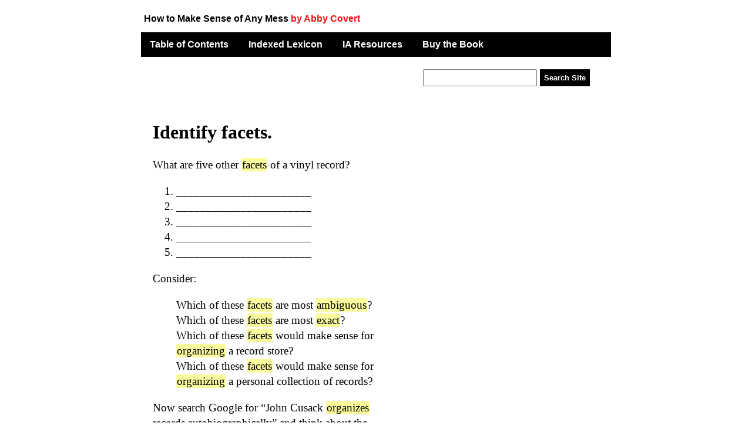

--- FILE ---
content_type: text/html;charset=UTF-8
request_url: https://www.howtomakesenseofanymess.com/chapter6/133/identify-facets/
body_size: 974
content:
<!DOCTYPE html><html lang="en"><head>
  <meta http-equiv="Content-Type" content="text/html; charset=utf-8">
  <title>Identify facets.</title>
  <meta name="description" content="Information Architecture for Everybody. Based on a book by Information Architect, Abby Covert.">
  <meta name="copyright" content="Copyright (c) 2022 Abby the IA">
  <meta name="author" content="Abby Covert">
  <meta name="viewport" content="width=480, initial-scale=1">
  <link rel="shortcut icon" href="/assets/favicon.ico" type="image/x-icon">
  <link rel="stylesheet" href="/assets/css/main.css">
</head>

  <body class="book-page">
    <div class="wrapper">
  <div id="header">
    <h1>
      How to Make Sense of Any Mess
      <a href="http://www.abbytheia.com">by Abby Covert</a>
    </h1>
  </div>
  <div id="nav">
  <ul>
    <li><a href="/">Table of Contents</a></li>
    <li><a href="/indexed-lexicon/">Indexed Lexicon</a></li>
    <li><a href="/resources/">IA Resources</a></li>
    <li>
      <a href="https://abbycovert.com/make-sense/" target="new">Buy the Book</a>
    </li>
  </ul>
</div>
 <div id="search">
  <form action="/search/" method="GET">
    <input type="text" name="q" id="site-search">
    <input type="submit" value="Search Site">
  </form>
</div>

</div>

    <div class="wrapper">
      <div id="Page"><h2 id="identify-facets">Identify facets.</h2>

<p>What are five other <a href="/lexicon/facet/">facets</a> of a vinyl record?</p>

<ol>
  <li>_______________________</li>
  <li>_______________________</li>
  <li>_______________________</li>
  <li>_______________________</li>
  <li>_______________________</li>
</ol>

<p>Consider:</p>

<ul>
  <li>Which of these <a href="/lexicon/facet/">facets</a> are most <a href="/lexicon/ambiguous/">ambiguous</a>?</li>
  <li>Which of these <a href="/lexicon/facet/">facets</a> are most <a href="/lexicon/exact/">exact</a>?</li>
  <li>Which of these <a href="/lexicon/facet/">facets</a> would make sense for <a href="/lexicon/organize/">organizing</a> a record store?</li>
  <li>Which of these <a href="/lexicon/facet/">facets</a> would make sense for <a href="/lexicon/organize/">organizing</a> a personal collection of records?</li>
</ul>

<p>Now search Google for “John Cusack <a href="/lexicon/organize/">organizes</a> records autobiographically” and think about the <a href="/lexicon/facet/">facets</a> that Cusack’s character would need to <a href="/lexicon/sort/">sort</a> his collection that way.</p>
</div>
      <div id="Controls">
        <hr>
        <br>
        
        <a href="/chapter6/132/facets-are-the-lenses-we-use-to-classify/">&lt; Previous Page</a>
        
        <button>Page 133 of 160</button>
        
        <a href="/chapter6/134/humans-are-complex/">Next Page &gt;</a>
        
        <table>
          <tbody><tr>
            <td></td>
          </tr>
          <tr>
            <td></td>
          </tr>
          <tr>
            <td></td>
          </tr>
        </tbody></table>
      </div>
    </div>
    <div id="Footerwrapper" class="wrapper">
  <div id="banner">
    <a href="https://abbycovert.com/make-sense/" target="_blank">
      <img src="/assets/htmsoam-banner.jpg" alt="How To Make Sense of Any Mess Book Cover">
    </a>
  </div>
  <div id="footer">
    
    <p>
      © <span id="copyright-date">2026</span>
      <a href="http://www.abbytheia.com">Abby Covert</a>
    </p>
  </div>
</div>
<!-- Global site tag (gtag.js) - Google Analytics -->



  

</body></html>

--- FILE ---
content_type: text/css; charset=UTF-8
request_url: https://www.howtomakesenseofanymess.com/assets/css/main.css
body_size: 1413
content:
/* Basic Text Styles (over-ridded by div specific styles below) */
p { color: #000000; font-size: 1em; }

a:link { color: #000000; font-family: garamond; text-decoration: none; }

a:visited { color: #000000; }

a:hover { color: #ef1414; }

a:active { color: #000000; }

ul { list-style-type: none; margin: 0; line-height: 1.4em; }

a.chapterlink { color: #ef1414; font-family: helvetica; text-align: left; font-size: 1em; line-height: 1em; }

a.list-element { padding-left: 30px; }

h1 { font-family: helvetica; text-align: left; font-size: 1.5em; line-height: 1.5em; }

h2 { color: #ef1414; font-family: helvetica; text-align: left; font-size: 1em; line-height: 1em; }

h3 { font-family: garamond; text-align: left; font-size: 1.2em; line-height: 1.2em; }

h4 { font-family: garamond; text-align: left; font-size: 0.8em; line-height: 1em; }

/* Positioning div styles and text styling over-rides by div */
.wrapper { max-width: 800px; margin: 0 auto; position: relative; clear: both; }

#header { padding: 5px 5px 5px 5px; background: #ffffff; }

#header h1 { font-family: helvetica; text-align: left; font-size: 1em; line-height: 0.25em; }

#header h2 { color: #ef1414; font-family: helvetica; text-align: left; font-size: 1em; line-height: 1em; }

#header h3 { font-family: garamond; text-align: left; font-size: 2em; line-height: 1em; }

#header a:link, #header a:visited, #header a:hover, #header a:active { color: #ef1414; font-family: helvetica; text-align: left; font-size: 1em; line-height: 1em; }

#nav { width: 800px; min-width: 480px; padding: 10px 0px 10px 0px; background: #000000; color: #ffffff; }

#nav ul { margin: 0; padding: 0; list-style: none; }

#nav li { display: inline; margin: 0; padding: 0; }

#nav a:link, #nav a:visited { text-decoration: none; color: #ffffff; font-family: helvetica; padding: 15px 15px 15px 15px; font-weight: bold; }

#nav a:hover { background: #ffffff; color: #ef1414; }

#search { position: absolute; right: 0; width: 300px; margin: 20px; background: #ffffff; color: #ffffff; }

input[type="text"] { width: 180px; padding: 5px; }

input[type="submit"] { padding: 7px; background-color: #000000; border: 1px solid #ffffff; color: #ffffff; text-decoration: none; font-weight: bold; }

input[type="submit"]:hover { color: ef1414; background-color: e3e2e2; }

#footerWrapper { clear: both; padding-top: 30px; }

#banner { margin-right: -40px; margin-bottom: -5px; }

#banner img { width: 100%; max-width: 100%; height: auto; padding: 0; }

#footer { clear: both; padding: 5px 20px; width: 800px; background: #000000; }

#footer p { color: #ffffff; font-family: helvetica; font-size: 1 em; }

#footer a:link { text-decoration: none; color: #ffffff; font-family: helvetica; }

#footer a:visited { color: #ffffff; }

#footer a:hover { color: #ef1414; }

/* Template Specific Styles */
#Cover { padding: 5px 5px 5px 5px; background: #ffffff; }

#Cover h1 { font-family: helvetica; text-align: left; font-size: 4em; line-height: 0.25em; }

#Cover h2 { color: #ef1414; font-family: helvetica; text-align: left; font-size: 1.25em; line-height: 1em; }

#Cover a:link, #Cover a:visited, #Cover a:hover, #Cover a:active { color: #ef1414; font-family: helvetica; text-align: left; font-size: 1.25em; line-height: 1em; }

#Chapter { background-color: #ffffff; float: left; min-width: 400px; padding: 0px 10px 0px 50px; }

#Lessons { border-style: solid; border-width: thin; border-color: #dcdcdc; background: #ffffff; overflow: hidden; width: 240px; padding: 3px 60px 10px 20px; float: right; }

#Lessons h3 { font-size: 1em; font-family: helvetica; color: ef1414; }

#Lessons a:link { font-size: 1em; text-decoration: none; }

#Lessons ul { list-style-type: none; line-height: 1.5em; padding: 2px; }

#Lexicon { background-color: #ffffff; float: left; margin-right: 20px; min-width: 400px; padding: 0px 10px; }

#Lexicon p { max-width: 200px; }

#Lexicon ul { padding: 5px; list-style-type: none; margin: 0; line-height: 1.4em; }

#Lexicon ul li a { background-color: transparent; color: #000000; font-family: garamond; text-decoration: none; }

#Intro { border-style: solid; border-width: thin; border-color: #dcdcdc; background: #ffffff; overflow: hidden; width: 240px; padding: 3px 60px 10px 20px; float: right; margin-top: 100px; }

#Intro h3 { font-family: helvetica; color: ef1414; }

#Intro a:link { font-size: 1em; text-decoration: none; }

#Intro ul { line-height: 1.5em; }

#Intro h3 { font-size: 2em; }

body.index .main { margin-top: 120px; }

body.index h2#chapter { margin: 30px 0; }

body.index h2#chapter a { color: #ef1414; font-family: helvetica; text-align: left; font-size: 1em; line-height: 1em; }

.book-page #Page h5 { max-width: 400px; color: #ef1414; font-family: helvetica; text-align: left; font-size: 2em; line-height: 0.25em; }

.book-page #Page h4 { max-width: 400px; color: #000000; font-family: helvetica; text-align: left; font-size: 5em; line-height: 1.2em; }

.lexicon-page #Page, .search #Page { background-color: #ffffff; float: left; margin-right: 20px; min-width: 400px; padding: 10px 10px; }

.lexicon-page #Page a, .search #Page a { font-weight: bold; text-decoration: underline; padding: 1px; background-color: transparent; }

.lexicon-page #Results, .search #Results { width: 100%; font-size: 1.25em; }

.lexicon-page #Results p, .search #Results p { max-width: 100%; }

.lexicon-page #Results .usage-page h2, .search #Results .usage-page h2 { display: none; }

.synonyms { color: #000000; font-family: helvetica; text-align: left; font-size: 1.2em; line-height: 1.2em; }

#Results { background-color: #ffffff; float: left; margin-right: 20px; min-width: 400px; padding: 10px 10px; }

#Results p { font: garamond; max-width: 400px; min-width: 320px; }

#Results ul { list-style-type: disk; max-width: 320px; line-height: 1.25em; }

#Results h2 { max-width: 350px; color: #000000; font-family: garamond; text-align: left; font-size: 2em; line-height: 1em; }

#Results a { font-weight: bold; text-decoration: underline; padding: 1px; }

#Results ol { list-style-type: disk; max-width: 320px; line-height: 1.25em; }

#Results .usage-page a:not(.page-header) { text-decoration: none; padding: 1px; font-weight: normal; }

#Results .usage-page a.active-term:not(.page-header) { background-color: #fbfc9d; }

#Resources { background-color: #ffffff; margin-right: 20px; max-width: 400px; padding: 10px; }

#Resources ul { max-width: 320px; padding: 5px; line-height: 1.4em; }

#Resources li { padding: 10px; }

#Intro { border-style: solid; border-width: thin; border-color: #dcdcdc; background: #ffffff; overflow: hidden; width: 240px; padding: 3px 60px 10px 20px; float: right; }

#Intro h3 { font-family: helvetica; color: ef1414; }

#Intro a:link { font-size: 1.2em; line-height: 1.4em; text-decoration: none; }

#Intro li { line-height: 1.5em; }

#Intro h3 { font-size: 2em; }

/* Responsive Standard Styles */
@media screen and (max-width: 800px) { #header { min-width: 320px; } #search { float: none; width: 100%; } #nav { width: 100%; min-width: 480px; padding: 10px 0px 10px 0px; background: #000000; color: #ffffff; } #nav ul { margin: 0; padding: 0; list-style: none; } #nav li { display: block; padding: 10px; } #nav a:link { font-size: 0.9em; line-height: 1em; text-decoration: none; color: #ffffff; font-family: helvetica; padding: 10px 10px 10px 10px; font-weight: bold; } #nav a:visited { color: #ffffff; } #nav a:hover { background: #ffffff; color: #ef1414; } #nav a:active { color: #ffffff; } #footer { width: 100%; } /* Responsive Template Specific Styles */ #Cover h1 { margin-left: 10px; font-family: helvetica; text-align: left; font-size: 3em; line-height: 0.25em; } #Cover h2 { margin-left: 10px; color: #ef1414; font-family: helvetica; text-align: left; font-size: 1em; line-height: 1em; } #Chapter { float: none; margin-left: 7px; width: auto; border: 0; } #Chapter h3 { font-size: 1em; } #Lessons { float: none; width: auto; padding: 13px; } #Page { margin: 0; width: auto; border: 0; } #Page p { font-size: 1em; line-height: 1.2em; max-width: 320px; min-width: 100px; } #Page h2 { max-width: 320px; min-width: 100px; font-size: 1.5em; line-height: 1.2em; } #Page ul { font-size: 1em; line-height: 1.2em; max-width: 320px; min-width: 100px; } #Page ol { font-size: 1em; line-height: 1.2em; max-width: 320px; min-width: 100px; } img { max-width: 320px; min-width: 150px; } }

/* Template Specific Styles */
#Page { background-color: #ffffff; min-width: 400px; padding: 20px; margin-top: 65px; }

#Page p { max-width: 400px; min-width: 320px; font-size: 1.2em; line-height: 1.4em; }

#Page ul { max-width: 400px; list-style-type: disk; font-size: 1.2em; line-height: 1.4em; }

#Page ol { max-width: 400px; list-style-type: disk; font-size: 1.2em; line-height: 1.4em; }

#Page h2 { max-width: 400px; color: #000000; font-family: garamond; text-align: left; font-size: 2em; line-height: 1em; }

#Page a { background-color: #fbfc9d; text-decoration: none; padding: 1px; }

img { max-width: 450px; min-width: 320px; padding-bottom: 40px; padding-top: 50px; padding-left: 50px; float: center; }

#Controls { text-align: center; width: 100%; min-width: 320px; background: #ffffff; color: #000000; }

#Controls ul { margin: 0; padding: 0; list-style: none; }

#Controls li { text-align: center; display: inline; margin: 0; padding: 0; }

#Controls a:link { text-decoration: none; color: #000000; font-family: garamond; padding: 10px 10px 10px 10px; }

#Controls a:visited { color: #000000; }

#Controls a:hover { background: #ffffff; color: #ef1414; }

#Controls a:active { color: #000000; }

#Controls button { padding: 10px; background-color: #000000; border: 1px solid #ffffff; color: #ffffff; text-decoration: none; font-weight: bold; }

#Controls button:hover { color: ef1414; background-color: e3e2e2; }

/*# sourceMappingURL=main.css.map */